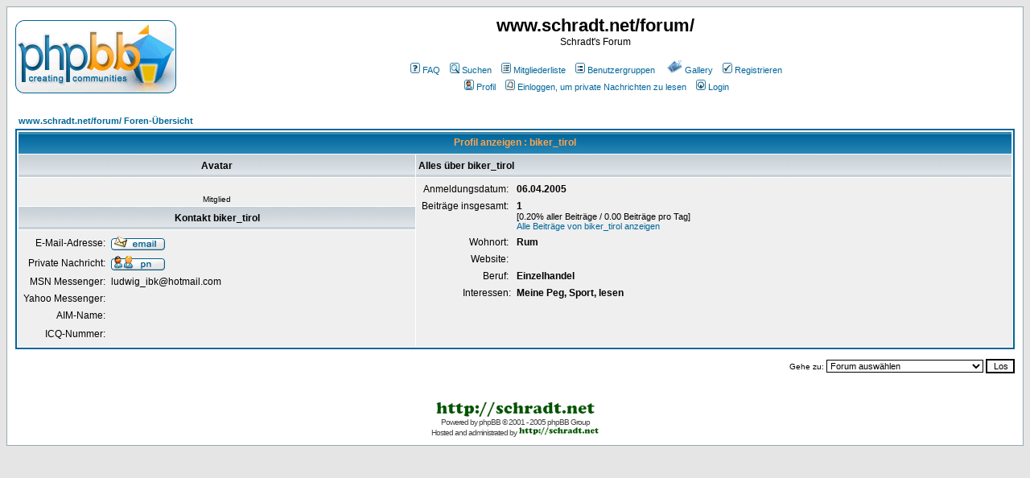

--- FILE ---
content_type: text/html; charset=iso-8859-1
request_url: http://www.schradt.net/forum/profile.php?mode=viewprofile&u=41&sid=90c7faee316dd9a7ee9b8e2dd55ffcc8
body_size: 5630
content:
<!DOCTYPE HTML PUBLIC "-//W3C//DTD HTML 4.01 Transitional//EN">
<html dir="ltr">
<head>
<meta http-equiv="Content-Type" content="text/html; charset=iso-8859-1">
<meta http-equiv="Content-Style-Type" content="text/css">

<link rel="top" href="./index.php?sid=eb6a9ca3618d8ae623a9bdf8a6cbe0cf" title="www.schradt.net/forum/ Foren-Übersicht" />
<link rel="search" href="./search.php?sid=eb6a9ca3618d8ae623a9bdf8a6cbe0cf" title="Suchen" />
<link rel="help" href="./faq.php?sid=eb6a9ca3618d8ae623a9bdf8a6cbe0cf" title="FAQ" />
<link rel="author" href="./memberlist.php?sid=eb6a9ca3618d8ae623a9bdf8a6cbe0cf" title="Mitgliederliste" />
<link rel="chapter forum" href="viewforum.php?f=14&amp;sid=eb6a9ca3618d8ae623a9bdf8a6cbe0cf" title="Technik" />
<link rel="chapter forum" href="viewforum.php?f=15&amp;sid=eb6a9ca3618d8ae623a9bdf8a6cbe0cf" title="Sonstiges" />
<link rel="chapter forum" href="viewforum.php?f=4&amp;sid=eb6a9ca3618d8ae623a9bdf8a6cbe0cf" title="Reiseberichte" />
<link rel="chapter forum" href="viewforum.php?f=5&amp;sid=eb6a9ca3618d8ae623a9bdf8a6cbe0cf" title="Ausfahrten und Treffen" />
<link rel="chapter forum" href="viewforum.php?f=9&amp;sid=eb6a9ca3618d8ae623a9bdf8a6cbe0cf" title="Sonstiges" />
<link rel="chapter forum" href="viewforum.php?f=10&amp;sid=eb6a9ca3618d8ae623a9bdf8a6cbe0cf" title="Gästebuch" />
<link rel="chapter forum" href="viewforum.php?f=11&amp;sid=eb6a9ca3618d8ae623a9bdf8a6cbe0cf" title="Testecke" />
<link rel="chapter forum" href="viewforum.php?f=16&amp;sid=eb6a9ca3618d8ae623a9bdf8a6cbe0cf" title="Sonstiges" />
<link rel="chapter forum" href="viewforum.php?f=2&amp;sid=eb6a9ca3618d8ae623a9bdf8a6cbe0cf" title="Technik" />
<link rel="chapter forum" href="viewforum.php?f=3&amp;sid=eb6a9ca3618d8ae623a9bdf8a6cbe0cf" title="Zubehör" />
<link rel="chapter forum" href="viewforum.php?f=6&amp;sid=eb6a9ca3618d8ae623a9bdf8a6cbe0cf" title="KTM Service" />
<link rel="chapter forum" href="viewforum.php?f=13&amp;sid=eb6a9ca3618d8ae623a9bdf8a6cbe0cf" title="Sonstiges" />
<link rel="chapter forum" href="viewforum.php?f=17&amp;sid=eb6a9ca3618d8ae623a9bdf8a6cbe0cf" title="IOC Tunisia Challange Vorbereitung" />

<title>www.schradt.net/forum/ :: Profil anzeigen</title>
<!-- link rel="stylesheet" href="templates/subSilver/subSilver.css" type="text/css" -->
<style type="text/css">
<!--
/*
  The original subSilver Theme for phpBB version 2+
  Created by subBlue design
  http://www.subBlue.com

  NOTE: These CSS definitions are stored within the main page body so that you can use the phpBB2
  theme administration centre. When you have finalised your style you could cut the final CSS code
  and place it in an external file, deleting this section to save bandwidth.
*/

/* General page style. The scroll bar colours only visible in IE5.5+ */
/* Pre block */
pre {
  white-space: -moz-pre-wrap; /* Mozilla, supported since 1999 */
  white-space: -pre-wrap; /* Opera 4 - 6 */
  white-space: -o-pre-wrap; /* Opera 7 */
  white-space: pre-wrap; /* CSS3 - Text module (Candidate Recommendation)  http://www.w3.org/TR/css3-text/#white-space */
  font-family: Courier, 'Courier New', sans-serif;
  font-size: 12px;
}
</style>
<!--[if gte IE 5]>
<style type="text/css">
pre {
  white-space: normal;
  word-wrap: break-word;
  width="100%"; /* this assures that page 'haslayout' for IE so that you skip the IE bug where characters get repeated */
}
</style>
<![endif]-->
<style type="text/css">
/* end of Pre block */
body {
	background-color: #E5E5E5;
	scrollbar-face-color: #DEE3E7;
	scrollbar-highlight-color: #FFFFFF;
	scrollbar-shadow-color: #DEE3E7;
	scrollbar-3dlight-color: #D1D7DC;
	scrollbar-arrow-color:  #006699;
	scrollbar-track-color: #EFEFEF;
	scrollbar-darkshadow-color: #98AAB1;
}

/* General font families for common tags */
font,th,td,p { font-family: Verdana, Arial, Helvetica, sans-serif }
a:link,a:active,a:visited { color : #006699; }
a:hover		{ text-decoration: underline; color : #DD6900; }
hr	{ height: 0px; border: solid #D1D7DC 0px; border-top-width: 1px;}

/* This is the border line & background colour round the entire page */
.bodyline	{ background-color: #FFFFFF; border: 1px #98AAB1 solid; }

/* This is the outline round the main forum tables */
.forumline	{ background-color: #FFFFFF; border: 2px #006699 solid; }

/* Main table cell colours and backgrounds */
td.row1	{ background-color: #EFEFEF; }
td.row2	{ background-color: #DEE3E7; }
td.row3	{ background-color: #D1D7DC; }

/*
  This is for the table cell above the Topics, Post & Last posts on the index.php page
  By default this is the fading out gradiated silver background.
  However, you could replace this with a bitmap specific for each forum
*/
td.rowpic {
		background-color: #FFFFFF;
		background-image: url(templates/subSilver/images/cellpic2.jpg);
		background-repeat: repeat-y;
}

/* Header cells - the blue and silver gradient backgrounds */
th	{
	color: #FFA34F; font-size: 11px; font-weight : bold;
	background-color: #006699; height: 25px;
	background-image: url(templates/subSilver/images/cellpic3.gif);
}

td.cat,td.catHead,td.catSides,td.catLeft,td.catRight,td.catBottom {
			background-image: url(templates/subSilver/images/cellpic1.gif);
			background-color:#D1D7DC; border: #FFFFFF; border-style: solid; height: 28px;
}

/*
  Setting additional nice inner borders for the main table cells.
  The names indicate which sides the border will be on.
  Don't worry if you don't understand this, just ignore it :-)
*/
td.cat,td.catHead,td.catBottom {
	height: 29px;
	border-width: 0px 0px 0px 0px;
}
th.thHead,th.thSides,th.thTop,th.thLeft,th.thRight,th.thBottom,th.thCornerL,th.thCornerR {
	font-weight: bold; border: #FFFFFF; border-style: solid; height: 28px;
}
td.row3Right,td.spaceRow {
	background-color: #D1D7DC; border: #FFFFFF; border-style: solid;
}

th.thHead,td.catHead { font-size: 12px; border-width: 1px 1px 0px 1px; }
th.thSides,td.catSides,td.spaceRow	 { border-width: 0px 1px 0px 1px; }
th.thRight,td.catRight,td.row3Right	 { border-width: 0px 1px 0px 0px; }
th.thLeft,td.catLeft	  { border-width: 0px 0px 0px 1px; }
th.thBottom,td.catBottom  { border-width: 0px 1px 1px 1px; }
th.thTop	 { border-width: 1px 0px 0px 0px; }
th.thCornerL { border-width: 1px 0px 0px 1px; }
th.thCornerR { border-width: 1px 1px 0px 0px; }

/* The largest text used in the index page title and toptic title etc. */
.maintitle	{
	font-weight: bold; font-size: 22px; font-family: "Trebuchet MS",Verdana, Arial, Helvetica, sans-serif;
	text-decoration: none; line-height : 120%; color : #000000;
}

/* General text */
.gen { font-size : 12px; }
.genmed { font-size : 11px; }
.gensmall { font-size : 10px; }
.gen,.genmed,.gensmall { color : #000000; }
a.gen,a.genmed,a.gensmall { color: #006699; text-decoration: none; }
a.gen:hover,a.genmed:hover,a.gensmall:hover	{ color: #DD6900; text-decoration: underline; }

/* The register, login, search etc links at the top of the page */
.mainmenu		{ font-size : 11px; color : #000000 }
a.mainmenu		{ text-decoration: none; color : #006699;  }
a.mainmenu:hover{ text-decoration: underline; color : #DD6900; }

/* Forum category titles */
.cattitle		{ font-weight: bold; font-size: 12px ; letter-spacing: 1px; color : #006699}
a.cattitle		{ text-decoration: none; color : #006699; }
a.cattitle:hover{ text-decoration: underline; }

/* Forum title: Text and link to the forums used in: index.php */
.forumlink		{ font-weight: bold; font-size: 12px; color : #006699; }
a.forumlink 	{ text-decoration: none; color : #006699; }
a.forumlink:hover{ text-decoration: underline; color : #DD6900; }

/* Used for the navigation text, (Page 1,2,3 etc) and the navigation bar when in a forum */
.nav			{ font-weight: bold; font-size: 11px; color : #000000;}
a.nav			{ text-decoration: none; color : #006699; }
a.nav:hover		{ text-decoration: underline; }

/* titles for the topics: could specify viewed link colour too */
.topictitle,h1,h2	{ font-weight: bold; font-size: 11px; color : #000000; }
a.topictitle:link   { text-decoration: none; color : #006699; }
a.topictitle:visited { text-decoration: none; color : #5493B4; }
a.topictitle:hover	{ text-decoration: underline; color : #DD6900; }

/* Name of poster in viewmsg.php and viewtopic.php and other places */
.name			{ font-size : 11px; color : #000000;}

/* Location, number of posts, post date etc */
.postdetails		{ font-size : 10px; color : #000000; }

/* The content of the posts (body of text) */
.postbody { font-size : 12px; line-height: 18px}
a.postlink:link	{ text-decoration: none; color : #006699 }
a.postlink:visited { text-decoration: none; color : #5493B4; }
a.postlink:hover { text-decoration: underline; color : #DD6900}

/* Quote & Code blocks */
.code {
	font-family: Courier, 'Courier New', sans-serif; font-size: 11px; color: #006600;
	background-color: #FAFAFA; border: #D1D7DC; border-style: solid;
	border-left-width: 1px; border-top-width: 1px; border-right-width: 1px; border-bottom-width: 1px
}

.quote {
	font-family: Verdana, Arial, Helvetica, sans-serif; font-size: 11px; color: #444444; line-height: 125%;
	background-color: #FAFAFA; border: #D1D7DC; border-style: solid;
	border-left-width: 1px; border-top-width: 1px; border-right-width: 1px; border-bottom-width: 1px
}

/* Copyright and bottom info */
.copyright		{ font-size: 10px; font-family: Verdana, Arial, Helvetica, sans-serif; color: #444444; letter-spacing: -1px;}
a.copyright		{ color: #444444; text-decoration: none;}
a.copyright:hover { color: #000000; text-decoration: underline;}

/* Form elements */
input,textarea, select {
	color : #000000;
	font: normal 11px Verdana, Arial, Helvetica, sans-serif;
	border-color : #000000;
}

/* The text input fields background colour */
input.post, textarea.post, select {
	background-color : #FFFFFF;
}

input { text-indent : 2px; }

/* The buttons used for bbCode styling in message post */
input.button {
	background-color : #EFEFEF;
	color : #000000;
	font-size: 11px; font-family: Verdana, Arial, Helvetica, sans-serif;
}

/* The main submit button option */
input.mainoption {
	background-color : #FAFAFA;
	font-weight : bold;
}

/* None-bold submit button */
input.liteoption {
	background-color : #FAFAFA;
	font-weight : normal;
}

/* This is the line in the posting page which shows the rollover
  help line. This is actually a text box, but if set to be the same
  colour as the background no one will know ;)
*/
.helpline { background-color: #DEE3E7; border-style: none; }

/* Import the fancy styles for IE only (NS4.x doesn't use the @import function) */
@import url("templates/subSilver/formIE.css");
-->
</style>
<link rel="stylesheet" href="modules/gallery/css/embedded_style.css.default" type="text/css">
</head>
<body bgcolor="#E5E5E5" text="#000000" link="#006699" vlink="#5493B4">

<a name="top"></a>

<table width="100%" cellspacing="0" cellpadding="10" border="0" align="center">
	<tr>
		<td class="bodyline"><table width="100%" cellspacing="0" cellpadding="0" border="0">
			<tr>
				<td><a href="index.php?sid=eb6a9ca3618d8ae623a9bdf8a6cbe0cf"><img src="templates/subSilver/images/logo_phpBB.gif" border="0" alt="www.schradt.net/forum/ Foren-Übersicht" vspace="1" /></a></td>
				<td align="center" width="100%" valign="middle"><span class="maintitle">www.schradt.net/forum/</span><br /><span class="gen">Schradt's Forum<br />&nbsp; </span>
				<table cellspacing="0" cellpadding="2" border="0">
					<tr>
						<td align="center" valign="top" nowrap="nowrap"><span class="mainmenu">&nbsp;<a href="faq.php?sid=eb6a9ca3618d8ae623a9bdf8a6cbe0cf" class="mainmenu"><img src="templates/subSilver/images/icon_mini_faq.gif" width="12" height="13" border="0" alt="FAQ" hspace="3" />FAQ</a></span><span class="mainmenu">&nbsp; &nbsp;<a href="search.php?sid=eb6a9ca3618d8ae623a9bdf8a6cbe0cf" class="mainmenu"><img src="templates/subSilver/images/icon_mini_search.gif" width="12" height="13" border="0" alt="Suchen" hspace="3" />Suchen</a>&nbsp; &nbsp;<a href="memberlist.php?sid=eb6a9ca3618d8ae623a9bdf8a6cbe0cf" class="mainmenu"><img src="templates/subSilver/images/icon_mini_members.gif" width="12" height="13" border="0" alt="Mitgliederliste" hspace="3" />Mitgliederliste</a>&nbsp; &nbsp;<a href="groupcp.php?sid=eb6a9ca3618d8ae623a9bdf8a6cbe0cf" class="mainmenu"><img src="templates/subSilver/images/icon_mini_groups.gif" width="12" height="13" border="0" alt="Benutzergruppen" hspace="3" />Benutzergruppen</a>&nbsp;
						&nbsp;&nbsp;<a href="modules.php?op=modload&name=gallery&file=index&amp;sid=eb6a9ca3618d8ae623a9bdf8a6cbe0cf" class="mainmenu"><img src="modules/gallery/images/g1-phpBB2-icon.png" border="0" alt="GALLERY" hspace="3" />Gallery</a>&nbsp;
						&nbsp;<a href="profile.php?mode=register&amp;sid=eb6a9ca3618d8ae623a9bdf8a6cbe0cf" class="mainmenu"><img src="templates/subSilver/images/icon_mini_register.gif" width="12" height="13" border="0" alt="Registrieren" hspace="3" />Registrieren</a></span>&nbsp;
						</td>
					</tr>
					<tr>
						<td height="25" align="center" valign="top" nowrap="nowrap"><span class="mainmenu">&nbsp;<a href="profile.php?mode=editprofile&amp;sid=eb6a9ca3618d8ae623a9bdf8a6cbe0cf" class="mainmenu"><img src="templates/subSilver/images/icon_mini_profile.gif" width="12" height="13" border="0" alt="Profil" hspace="3" />Profil</a>&nbsp; &nbsp;<a href="privmsg.php?folder=inbox&amp;sid=eb6a9ca3618d8ae623a9bdf8a6cbe0cf" class="mainmenu"><img src="templates/subSilver/images/icon_mini_message.gif" width="12" height="13" border="0" alt="Einloggen, um private Nachrichten zu lesen" hspace="3" />Einloggen, um private Nachrichten zu lesen</a>&nbsp; &nbsp;<a href="login.php?sid=eb6a9ca3618d8ae623a9bdf8a6cbe0cf" class="mainmenu"><img src="templates/subSilver/images/icon_mini_login.gif" width="12" height="13" border="0" alt="Login" hspace="3" />Login</a>&nbsp;</span></td>
					</tr>
				</table></td>
			</tr>
		</table>

		<br />


<table width="100%" cellspacing="2" cellpadding="2" border="0" align="center">
  <tr>
	<td align="left"><span class="nav"><a href="index.php?sid=eb6a9ca3618d8ae623a9bdf8a6cbe0cf" class="nav">www.schradt.net/forum/ Foren-Übersicht</a></span></td>
  </tr>
</table>

<table class="forumline" width="100%" cellspacing="1" cellpadding="3" border="0" align="center">
  <tr>
	<th class="thHead" colspan="2" height="25" nowrap="nowrap">Profil anzeigen : biker_tirol</th>
  </tr>
  <tr>
	<td class="catLeft" width="40%" height="28" align="center"><b><span class="gen">Avatar</span></b></td>
	<td class="catRight" width="60%"><b><span class="gen">Alles über biker_tirol</span></b></td>
  </tr>
  <tr>
	<td class="row1" height="6" valign="top" align="center"><br /><span class="postdetails">Mitglied</span></td>
	<td class="row1" rowspan="3" valign="top"><table width="100%" border="0" cellspacing="1" cellpadding="3">
		<tr>
		  <td valign="middle" align="right" nowrap="nowrap"><span class="gen">Anmeldungsdatum:&nbsp;</span></td>
		  <td width="100%"><b><span class="gen">06.04.2005</span></b></td>
		</tr>
		<tr>
		  <td valign="top" align="right" nowrap="nowrap"><span class="gen">Beiträge insgesamt:&nbsp;</span></td>
		  <td valign="top"><b><span class="gen">1</span></b><br /><span class="genmed">[0.20% aller Beiträge / 0.00 Beiträge pro Tag]</span> <br /><span class="genmed"><a href="search.php?search_author=biker_tirol&amp;sid=eb6a9ca3618d8ae623a9bdf8a6cbe0cf" class="genmed">Alle Beiträge von biker_tirol anzeigen</a></span></td>
		</tr>
		<tr>
		  <td valign="middle" align="right" nowrap="nowrap"><span class="gen">Wohnort:&nbsp;</span></td>
		  <td><b><span class="gen">Rum</span></b></td>
		</tr>
		<tr>
		  <td valign="middle" align="right" nowrap="nowrap"><span class="gen">Website:&nbsp;</span></td>
		  <td><span class="gen"><b>&nbsp;</b></span></td>
		</tr>
		<tr>
		  <td valign="middle" align="right" nowrap="nowrap"><span class="gen">Beruf:&nbsp;</span></td>
		  <td><b><span class="gen">Einzelhandel</span></b></td>
		</tr>
		<tr>
		  <td valign="top" align="right" nowrap="nowrap"><span class="gen">Interessen:</span></td>
		  <td> <b><span class="gen">Meine Peg, Sport, lesen</span></b></td>
		</tr>
	  </table>
	</td>
  </tr>
  <tr>
	<td class="catLeft" align="center" height="28"><b><span class="gen">Kontakt biker_tirol </span></b></td>
  </tr>
  <tr>
	<td class="row1" valign="top"><table width="100%" border="0" cellspacing="1" cellpadding="3">
		<tr>
		  <td valign="middle" align="right" nowrap="nowrap"><span class="gen">E-Mail-Adresse:</span></td>
		  <td class="row1" valign="middle" width="100%"><b><span class="gen"><a href="profile.php?mode=email&amp;u=41&amp;sid=eb6a9ca3618d8ae623a9bdf8a6cbe0cf"><img src="templates/subSilver/images/lang_german/icon_email.gif" alt="E-Mail senden" title="E-Mail senden" border="0" /></a></span></b></td>
		</tr>
		<tr>
		  <td valign="middle" nowrap="nowrap" align="right"><span class="gen">Private Nachricht:</span></td>
		  <td class="row1" valign="middle"><b><span class="gen"><a href="privmsg.php?mode=post&amp;u=41&amp;sid=eb6a9ca3618d8ae623a9bdf8a6cbe0cf"><img src="templates/subSilver/images/lang_german/icon_pm.gif" alt="Private Nachricht senden" title="Private Nachricht senden" border="0" /></a></span></b></td>
		</tr>
		<tr>
		  <td valign="middle" nowrap="nowrap" align="right"><span class="gen">MSN Messenger:</span></td>
		  <td class="row1" valign="middle"><span class="gen">ludwig_ibk@hotmail.com</span></td>
		</tr>
		<tr>
		  <td valign="middle" nowrap="nowrap" align="right"><span class="gen">Yahoo Messenger:</span></td>
		  <td class="row1" valign="middle"><span class="gen"></span></td>
		</tr>
		<tr>
		  <td valign="middle" nowrap="nowrap" align="right"><span class="gen">AIM-Name:</span></td>
		  <td class="row1" valign="middle"><span class="gen">&nbsp;</span></td>
		</tr>
		<tr>
		  <td valign="middle" nowrap="nowrap" align="right"><span class="gen">ICQ-Nummer:</span></td>
		  <td class="row1"><script language="JavaScript" type="text/javascript"><!--

		if ( navigator.userAgent.toLowerCase().indexOf('mozilla') != -1 && navigator.userAgent.indexOf('5.') == -1 && navigator.userAgent.indexOf('6.') == -1 )
			document.write(' &nbsp;');
		else
			document.write('<table cellspacing="0" cellpadding="0" border="0"><tr><td nowrap="nowrap"><div style="position:relative;height:18px"><div style="position:absolute">&nbsp;</div><div style="position:absolute;left:3px;top:-1px">&nbsp;</div></div></td></tr></table>');

		  //--></script><noscript>&nbsp;</noscript></td>
		</tr>
	  </table>
	</td>
  </tr>
</table>

<table width="100%" border="0" cellspacing="0" cellpadding="0" align="center">
  <tr>
	<td align="right"><span class="nav"><br />
<form method="get" name="jumpbox" action="viewforum.php?sid=eb6a9ca3618d8ae623a9bdf8a6cbe0cf" onSubmit="if(document.jumpbox.f.value == -1){return false;}"><table cellspacing="0" cellpadding="0" border="0">
	<tr>
		<td nowrap="nowrap"><span class="gensmall">Gehe zu:&nbsp;<select name="f" onchange="if(this.options[this.selectedIndex].value != -1){ forms['jumpbox'].submit() }"><option value="-1">Forum auswählen</option><option value="-1">&nbsp;</option><option value="-1">Aprilia Pegaso</option><option value="-1">----------------</option><option value="14">Technik</option><option value="15">Sonstiges</option><option value="-1">&nbsp;</option><option value="-1">Motorräder allgemein</option><option value="-1">----------------</option><option value="4">Reiseberichte</option><option value="5">Ausfahrten und Treffen</option><option value="9">Sonstiges</option><option value="-1">&nbsp;</option><option value="-1">Sonstiges</option><option value="-1">----------------</option><option value="10">Gästebuch</option><option value="11">Testecke</option><option value="16">Sonstiges</option><option value="-1">&nbsp;</option><option value="-1">KTM LC8</option><option value="-1">----------------</option><option value="2">Technik</option><option value="3">Zubehör</option><option value="6">KTM Service</option><option value="13">Sonstiges</option><option value="17">IOC Tunisia Challange Vorbereitung</option></select><input type="hidden" name="sid" value="eb6a9ca3618d8ae623a9bdf8a6cbe0cf" />&nbsp;<input type="submit" value="Los" class="liteoption" /></span></td>
	</tr>
</table></form>

</span></td>
  </tr>
</table>


<div align="center"><span class="copyright"><br /><br />
<!--
	We request you retain the full copyright notice below including the link to www.phpbb.com.
	This not only gives respect to the large amount of time given freely by the developers
	but also helps build interest, traffic and use of phpBB 2.0. If you cannot (for good
	reason) retain the full copyright we request you at least leave in place the
	Powered by phpBB line, with phpBB linked to www.phpbb.com. If you refuse
	to include even this then support on our forums may be affected.

	The phpBB Group : 2002
// -->
<a href="http://schradt.net/index.php"><img src="images/schradtnetsmall.gif" border="0"></a><br />
Powered by <a href="http://www.phpbb.com/" target="_phpbb" class="copyright">phpBB</a>
&copy; 2001 - 2005 phpBB Group<br />
Hosted and administrated by <a href="http://schradt.net/index.php?dir=mo/lc8" target="_blank"><img src="images/schradtnet_mini.gif" height="11" width="100" border="0" alt="schradtnet_mini.gif" /></a><br />
</span></div>
		</td>
	</tr>
</table>

</body>
</html>



--- FILE ---
content_type: text/css
request_url: http://www.schradt.net/forum/modules/gallery/css/embedded_style.css.default
body_size: 1318
content:
/* This is the style sheet used when Gallery is embedded into
   another product, like PHP-Nuke, and when it's running 
   standalone.

   If you would like to customize the styles please create 
   copy of this file called 

     "embedded_style.css" (same name without ".default")

   If that file is found in this directory it will be 
   used instead of this one.

   Some of the styles below are overriden by specific 
   album properties. These are noted 

   $Id: embedded_style.css.default,v 1.18.2.1 2005/03/07 01:59:58 cryptographite Exp $
*/ 


/* 
   default text styles - background and colors overriden by
   album 'bgcolor', 'background', and 'textcolor' properties.
*/

body {
}

img {
}

td,p { 
}

a {
}

a:hover {
}

textarea:focus, input:focus, select:focus {
}

/* 
   text styles 
*/
.title                          /* album titles on main page */
{ 
}

.mod_title			/* album title -- Text is controlled by .title */
{
}

.mod_title_bg   /* album title hightlight Text is controled by .title */
{
}

.mod_title_right  /* album title hightlight  Text is controled by .title*/
{
}

.mod_title_left  /* album title hightlight  Text is controled by .title */
{
}

.albumdesc  /*album description includes all text and background*/
{
}

.desc                           /* album descriptions on main page */
{ 
}

.caption                        /* photo captions on all pages */
{ 
}

.modcaption  /* modifies background for caption text to reside - view_album */
{
}

.pcaption  /* modifies background for caption text to reside - view_photo*/
{
    font-size: inherit;
}

.vafloat /* float for view album - text */
{
}
 
.vafloat2 /* float for view album - images */
{
}
 
.vasummary /* controls the view of Album summary */
{
}

.commentIndication 
{
}

.error                          /* all error text */
{ 
}

.attention                          /* so far, just for voting instructions*/
{
}

.headbox			/* box around the page headers */
{
}

.head                           /* page headers */
{ 
}

.mod_headliner  /* Gallery & Album titles. Text is controled by .head */
{
}

.mod_toplight_bg  /* Gallery & Album titles. Text is controled by .head */
{
}

.mod_toplight_right  /* Gallery & Album titles. Text is controled by .head*/
{
}

.mod_toplight_left  /* Gallery & Album titles. Text is controled by .head */
{
}

.bread                          /* used in breadcrumb bars */
{ 
}

.nav                            /* used in navigation bars */
{ 
}

.navtableborderbegin {
}

.navtableborderend {
}

.bordertop {
}

.borderright{
}

.borderleft {
}

.fineprint                      /* used for fine print */
{
}

.viewcounter  {
}

.editlink                       /* Used for the [edit] tags */
{
}

.modnavbox  /* main navigation bar next and previous */
{
}

.admin                          /* used in admin bars */
{ 
}

.adminform /* defines form for drop down menu */
{ 
}

.search                          /* used in search text */
{ 
}

.searchform /* defines form for search */
{
}

.leftspacer  /* amount of space to the left of the header and titles */
{
}

.modnavboxtop  /*navagation bar top of screen where admin buttons show*/
{
}

.modnavboxmid  /*navagation bar middle where the link for the albums show*/
{
}
.modfooter /*footer where the Gallery version is located*/
{
}

.popupbody  /* controls the background of popup. */ 
{
}
	
.popuphead  /* controls the title and background */ 
{
}

.popup /* controls the main text and message body */
{
}

.popupform /* controls form textarea */
{
}

/* CSS ID for the add photos popup */

#container {
}

#tabnav {
}

#tabnav li {
}
	
#tabnav a:link, #tabnav a:visited {
}

#tabnav a:link.active, #tabnav a:visited.active {
}

#tabnav a:hover {
}

#adminbox {
}

#adminbox td {
}

#adminbox a {
}

#adminbox a:hover {
}

#menu td {
}

#menu a {
}

#menu a:hover {
}
